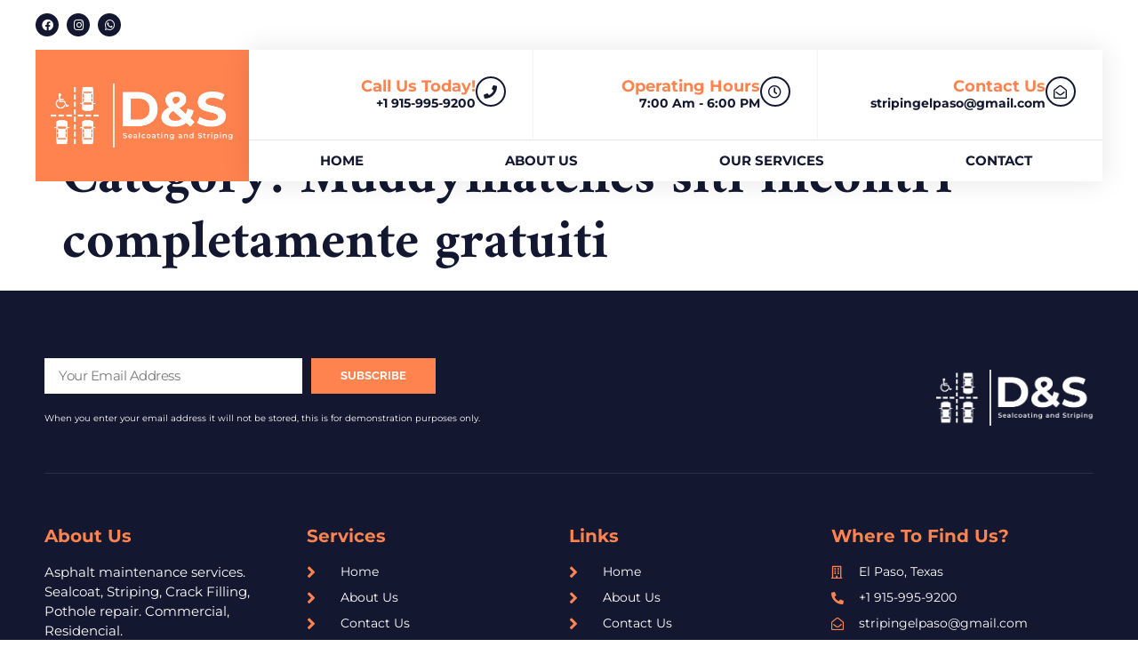

--- FILE ---
content_type: text/css; charset=UTF-8
request_url: https://elpasoparkinglot.com/wp-content/uploads/elementor/css/post-13.css?ver=1738321563
body_size: 1521
content:
.elementor-13 .elementor-element.elementor-element-39e8eb0b > .elementor-container{max-width:1366px;}.elementor-13 .elementor-element.elementor-element-39e8eb0b{margin-top:15px;margin-bottom:15px;padding:0px 40px 0px 40px;}.elementor-bc-flex-widget .elementor-13 .elementor-element.elementor-element-23e38181.elementor-column .elementor-widget-wrap{align-items:center;}.elementor-13 .elementor-element.elementor-element-23e38181.elementor-column.elementor-element[data-element_type="column"] > .elementor-widget-wrap.elementor-element-populated{align-content:center;align-items:center;}.elementor-13 .elementor-element.elementor-element-23e38181 > .elementor-element-populated{padding:0px 0px 0px 0px;}.elementor-13 .elementor-element.elementor-element-7b3c212d{--grid-template-columns:repeat(0, auto);--icon-size:13px;--grid-column-gap:5px;--grid-row-gap:0px;}.elementor-13 .elementor-element.elementor-element-7b3c212d .elementor-widget-container{text-align:left;}.elementor-13 .elementor-element.elementor-element-7b3c212d .elementor-social-icon{background-color:var( --e-global-color-47d86d6 );}.elementor-13 .elementor-element.elementor-element-4b2a7331 > .elementor-container{max-width:1366px;}.elementor-13 .elementor-element.elementor-element-4b2a7331{margin-top:0px;margin-bottom:-47px;padding:0px 40px 0px 40px;z-index:5;}.elementor-13 .elementor-element.elementor-element-7385a26d:not(.elementor-motion-effects-element-type-background) > .elementor-widget-wrap, .elementor-13 .elementor-element.elementor-element-7385a26d > .elementor-widget-wrap > .elementor-motion-effects-container > .elementor-motion-effects-layer{background-color:var( --e-global-color-bf420a7 );}.elementor-bc-flex-widget .elementor-13 .elementor-element.elementor-element-7385a26d.elementor-column .elementor-widget-wrap{align-items:center;}.elementor-13 .elementor-element.elementor-element-7385a26d.elementor-column.elementor-element[data-element_type="column"] > .elementor-widget-wrap.elementor-element-populated{align-content:center;align-items:center;}.elementor-13 .elementor-element.elementor-element-7385a26d > .elementor-element-populated{transition:background 0.3s, border 0.3s, border-radius 0.3s, box-shadow 0.3s;padding:5% 5% 5% 5%;}.elementor-13 .elementor-element.elementor-element-7385a26d > .elementor-element-populated > .elementor-background-overlay{transition:background 0.3s, border-radius 0.3s, opacity 0.3s;}.elementor-13 .elementor-element.elementor-element-2d0002ff > .elementor-widget-container{padding:0% 0% 0% 0%;}.elementor-13 .elementor-element.elementor-element-2d0002ff img{width:100%;max-width:95%;}.elementor-13 .elementor-element.elementor-element-289fb170 > .elementor-element-populated{box-shadow:0px 0px 30px 0px rgba(0, 0, 0, 0.1);padding:0px 0px 0px 0px;}.elementor-13 .elementor-element.elementor-element-2a5316b6:not(.elementor-motion-effects-element-type-background), .elementor-13 .elementor-element.elementor-element-2a5316b6 > .elementor-motion-effects-container > .elementor-motion-effects-layer{background-color:var( --e-global-color-8ea47a9 );}.elementor-13 .elementor-element.elementor-element-2a5316b6{transition:background 0.3s, border 0.3s, border-radius 0.3s, box-shadow 0.3s;margin-top:0px;margin-bottom:0px;}.elementor-13 .elementor-element.elementor-element-2a5316b6 > .elementor-background-overlay{transition:background 0.3s, border-radius 0.3s, opacity 0.3s;}.elementor-bc-flex-widget .elementor-13 .elementor-element.elementor-element-50c38167.elementor-column .elementor-widget-wrap{align-items:center;}.elementor-13 .elementor-element.elementor-element-50c38167.elementor-column.elementor-element[data-element_type="column"] > .elementor-widget-wrap.elementor-element-populated{align-content:center;align-items:center;}.elementor-13 .elementor-element.elementor-element-50c38167 > .elementor-element-populated{border-style:solid;border-width:0px 1px 0px 0px;border-color:var( --e-global-color-80ae91f );transition:background 0.3s, border 0.3s, border-radius 0.3s, box-shadow 0.3s;padding:30px 30px 30px 30px;}.elementor-13 .elementor-element.elementor-element-50c38167 > .elementor-element-populated > .elementor-background-overlay{transition:background 0.3s, border-radius 0.3s, opacity 0.3s;}.elementor-13 .elementor-element.elementor-element-38395f65 .elementor-icon-box-wrapper{text-align:right;}.elementor-13 .elementor-element.elementor-element-38395f65{--icon-box-icon-margin:15px;}.elementor-13 .elementor-element.elementor-element-38395f65 .elementor-icon-box-title{margin-bottom:5px;color:var( --e-global-color-bf420a7 );}.elementor-13 .elementor-element.elementor-element-38395f65.elementor-view-stacked .elementor-icon{background-color:var( --e-global-color-47d86d6 );}.elementor-13 .elementor-element.elementor-element-38395f65.elementor-view-framed .elementor-icon, .elementor-13 .elementor-element.elementor-element-38395f65.elementor-view-default .elementor-icon{fill:var( --e-global-color-47d86d6 );color:var( --e-global-color-47d86d6 );border-color:var( --e-global-color-47d86d6 );}.elementor-13 .elementor-element.elementor-element-38395f65 .elementor-icon{font-size:15px;border-width:2px 2px 2px 2px;}.elementor-13 .elementor-element.elementor-element-38395f65 .elementor-icon-box-title, .elementor-13 .elementor-element.elementor-element-38395f65 .elementor-icon-box-title a{font-family:var( --e-global-typography-d638511-font-family ), Sans-serif;font-size:var( --e-global-typography-d638511-font-size );line-height:var( --e-global-typography-d638511-line-height );}.elementor-13 .elementor-element.elementor-element-38395f65 .elementor-icon-box-description{color:var( --e-global-color-47d86d6 );font-family:var( --e-global-typography-90e025d-font-family ), Sans-serif;font-size:var( --e-global-typography-90e025d-font-size );font-weight:var( --e-global-typography-90e025d-font-weight );}.elementor-bc-flex-widget .elementor-13 .elementor-element.elementor-element-5dc72cc4.elementor-column .elementor-widget-wrap{align-items:center;}.elementor-13 .elementor-element.elementor-element-5dc72cc4.elementor-column.elementor-element[data-element_type="column"] > .elementor-widget-wrap.elementor-element-populated{align-content:center;align-items:center;}.elementor-13 .elementor-element.elementor-element-5dc72cc4 > .elementor-element-populated{border-style:solid;border-width:0px 1px 0px 0px;border-color:var( --e-global-color-80ae91f );transition:background 0.3s, border 0.3s, border-radius 0.3s, box-shadow 0.3s;padding:30px 30px 30px 30px;}.elementor-13 .elementor-element.elementor-element-5dc72cc4 > .elementor-element-populated > .elementor-background-overlay{transition:background 0.3s, border-radius 0.3s, opacity 0.3s;}.elementor-13 .elementor-element.elementor-element-449e06a8 .elementor-icon-box-wrapper{text-align:right;}.elementor-13 .elementor-element.elementor-element-449e06a8{--icon-box-icon-margin:15px;}.elementor-13 .elementor-element.elementor-element-449e06a8 .elementor-icon-box-title{margin-bottom:5px;color:var( --e-global-color-bf420a7 );}.elementor-13 .elementor-element.elementor-element-449e06a8.elementor-view-stacked .elementor-icon{background-color:var( --e-global-color-47d86d6 );}.elementor-13 .elementor-element.elementor-element-449e06a8.elementor-view-framed .elementor-icon, .elementor-13 .elementor-element.elementor-element-449e06a8.elementor-view-default .elementor-icon{fill:var( --e-global-color-47d86d6 );color:var( --e-global-color-47d86d6 );border-color:var( --e-global-color-47d86d6 );}.elementor-13 .elementor-element.elementor-element-449e06a8 .elementor-icon{font-size:15px;border-width:2px 2px 2px 2px;}.elementor-13 .elementor-element.elementor-element-449e06a8 .elementor-icon-box-title, .elementor-13 .elementor-element.elementor-element-449e06a8 .elementor-icon-box-title a{font-family:var( --e-global-typography-d638511-font-family ), Sans-serif;font-size:var( --e-global-typography-d638511-font-size );line-height:var( --e-global-typography-d638511-line-height );}.elementor-13 .elementor-element.elementor-element-449e06a8 .elementor-icon-box-description{color:var( --e-global-color-47d86d6 );font-family:var( --e-global-typography-90e025d-font-family ), Sans-serif;font-size:var( --e-global-typography-90e025d-font-size );font-weight:var( --e-global-typography-90e025d-font-weight );}.elementor-bc-flex-widget .elementor-13 .elementor-element.elementor-element-705fe4d2.elementor-column .elementor-widget-wrap{align-items:center;}.elementor-13 .elementor-element.elementor-element-705fe4d2.elementor-column.elementor-element[data-element_type="column"] > .elementor-widget-wrap.elementor-element-populated{align-content:center;align-items:center;}.elementor-13 .elementor-element.elementor-element-705fe4d2 > .elementor-element-populated{padding:30px 30px 30px 30px;}.elementor-13 .elementor-element.elementor-element-5dcfcd7c .elementor-icon-box-wrapper{text-align:right;}.elementor-13 .elementor-element.elementor-element-5dcfcd7c{--icon-box-icon-margin:15px;}.elementor-13 .elementor-element.elementor-element-5dcfcd7c .elementor-icon-box-title{margin-bottom:5px;color:var( --e-global-color-bf420a7 );}.elementor-13 .elementor-element.elementor-element-5dcfcd7c.elementor-view-stacked .elementor-icon{background-color:var( --e-global-color-47d86d6 );}.elementor-13 .elementor-element.elementor-element-5dcfcd7c.elementor-view-framed .elementor-icon, .elementor-13 .elementor-element.elementor-element-5dcfcd7c.elementor-view-default .elementor-icon{fill:var( --e-global-color-47d86d6 );color:var( --e-global-color-47d86d6 );border-color:var( --e-global-color-47d86d6 );}.elementor-13 .elementor-element.elementor-element-5dcfcd7c .elementor-icon{font-size:15px;border-width:2px 2px 2px 2px;}.elementor-13 .elementor-element.elementor-element-5dcfcd7c .elementor-icon-box-title, .elementor-13 .elementor-element.elementor-element-5dcfcd7c .elementor-icon-box-title a{font-family:var( --e-global-typography-d638511-font-family ), Sans-serif;font-size:var( --e-global-typography-d638511-font-size );line-height:var( --e-global-typography-d638511-line-height );}.elementor-13 .elementor-element.elementor-element-5dcfcd7c .elementor-icon-box-description{color:var( --e-global-color-47d86d6 );font-family:var( --e-global-typography-90e025d-font-family ), Sans-serif;font-size:var( --e-global-typography-90e025d-font-size );font-weight:var( --e-global-typography-90e025d-font-weight );}.elementor-13 .elementor-element.elementor-element-3e588da4 > .elementor-element-populated{padding:0px 0px 0px 0px;}.elementor-13 .elementor-element.elementor-element-61832603 > .elementor-widget-container{background-color:var( --e-global-color-8ea47a9 );border-style:solid;border-width:1px 0px 0px 0px;border-color:rgba(2, 1, 1, 0.1);}.elementor-13 .elementor-element.elementor-element-61832603 .elementor-menu-toggle{margin:0 auto;}.elementor-13 .elementor-element.elementor-element-61832603 .elementor-nav-menu .elementor-item{font-family:var( --e-global-typography-daa7bd6-font-family ), Sans-serif;font-size:var( --e-global-typography-daa7bd6-font-size );font-weight:var( --e-global-typography-daa7bd6-font-weight );text-transform:var( --e-global-typography-daa7bd6-text-transform );}.elementor-13 .elementor-element.elementor-element-61832603 .elementor-nav-menu--main .elementor-item{color:var( --e-global-color-47d86d6 );fill:var( --e-global-color-47d86d6 );}.elementor-13 .elementor-element.elementor-element-61832603 .elementor-nav-menu--main .elementor-item:hover,
					.elementor-13 .elementor-element.elementor-element-61832603 .elementor-nav-menu--main .elementor-item.elementor-item-active,
					.elementor-13 .elementor-element.elementor-element-61832603 .elementor-nav-menu--main .elementor-item.highlighted,
					.elementor-13 .elementor-element.elementor-element-61832603 .elementor-nav-menu--main .elementor-item:focus{color:var( --e-global-color-8ea47a9 );}.elementor-13 .elementor-element.elementor-element-61832603 .elementor-nav-menu--main:not(.e--pointer-framed) .elementor-item:before,
					.elementor-13 .elementor-element.elementor-element-61832603 .elementor-nav-menu--main:not(.e--pointer-framed) .elementor-item:after{background-color:var( --e-global-color-47d86d6 );}.elementor-13 .elementor-element.elementor-element-61832603 .e--pointer-framed .elementor-item:before,
					.elementor-13 .elementor-element.elementor-element-61832603 .e--pointer-framed .elementor-item:after{border-color:var( --e-global-color-47d86d6 );}.elementor-13 .elementor-element.elementor-element-61832603 .elementor-nav-menu--dropdown a, .elementor-13 .elementor-element.elementor-element-61832603 .elementor-menu-toggle{color:var( --e-global-color-47d86d6 );}.elementor-13 .elementor-element.elementor-element-61832603 .elementor-nav-menu--dropdown{background-color:var( --e-global-color-8ea47a9 );}.elementor-13 .elementor-element.elementor-element-61832603 .elementor-nav-menu--dropdown a:hover,
					.elementor-13 .elementor-element.elementor-element-61832603 .elementor-nav-menu--dropdown a.elementor-item-active,
					.elementor-13 .elementor-element.elementor-element-61832603 .elementor-nav-menu--dropdown a.highlighted,
					.elementor-13 .elementor-element.elementor-element-61832603 .elementor-menu-toggle:hover{color:#FFFFFF;}.elementor-13 .elementor-element.elementor-element-61832603 .elementor-nav-menu--dropdown a:hover,
					.elementor-13 .elementor-element.elementor-element-61832603 .elementor-nav-menu--dropdown a.elementor-item-active,
					.elementor-13 .elementor-element.elementor-element-61832603 .elementor-nav-menu--dropdown a.highlighted{background-color:var( --e-global-color-bf420a7 );}.elementor-13 .elementor-element.elementor-element-61832603 .elementor-nav-menu--dropdown .elementor-item, .elementor-13 .elementor-element.elementor-element-61832603 .elementor-nav-menu--dropdown  .elementor-sub-item{font-family:var( --e-global-typography-259f26e-font-family ), Sans-serif;font-size:var( --e-global-typography-259f26e-font-size );}.elementor-13 .elementor-element.elementor-element-61832603 .elementor-nav-menu--dropdown a{padding-left:12px;padding-right:12px;}.elementor-13 .elementor-element.elementor-element-16ad72e2 > .elementor-container{max-width:1366px;}.elementor-13 .elementor-element.elementor-element-16ad72e2{margin-top:0px;margin-bottom:-47px;padding:0px 40px 0px 40px;z-index:99;}.elementor-13 .elementor-element.elementor-element-f5063e9:not(.elementor-motion-effects-element-type-background) > .elementor-widget-wrap, .elementor-13 .elementor-element.elementor-element-f5063e9 > .elementor-widget-wrap > .elementor-motion-effects-container > .elementor-motion-effects-layer{background-color:var( --e-global-color-bf420a7 );}.elementor-bc-flex-widget .elementor-13 .elementor-element.elementor-element-f5063e9.elementor-column .elementor-widget-wrap{align-items:center;}.elementor-13 .elementor-element.elementor-element-f5063e9.elementor-column.elementor-element[data-element_type="column"] > .elementor-widget-wrap.elementor-element-populated{align-content:center;align-items:center;}.elementor-13 .elementor-element.elementor-element-f5063e9 > .elementor-element-populated{transition:background 0.3s, border 0.3s, border-radius 0.3s, box-shadow 0.3s;padding:5% 5% 5% 5%;}.elementor-13 .elementor-element.elementor-element-f5063e9 > .elementor-element-populated > .elementor-background-overlay{transition:background 0.3s, border-radius 0.3s, opacity 0.3s;}.elementor-13 .elementor-element.elementor-element-25f797c1 > .elementor-widget-container{padding:8% 4% 8% 4%;}.elementor-13 .elementor-element.elementor-element-25f797c1 img{width:100%;max-width:100%;}.elementor-13 .elementor-element.elementor-element-6c62da74:not(.elementor-motion-effects-element-type-background) > .elementor-widget-wrap, .elementor-13 .elementor-element.elementor-element-6c62da74 > .elementor-widget-wrap > .elementor-motion-effects-container > .elementor-motion-effects-layer{background-color:var( --e-global-color-80ae91f );}.elementor-13 .elementor-element.elementor-element-6c62da74 > .elementor-element-populated{transition:background 0.3s, border 0.3s, border-radius 0.3s, box-shadow 0.3s;padding:0px 0px 0px 0px;}.elementor-13 .elementor-element.elementor-element-6c62da74 > .elementor-element-populated > .elementor-background-overlay{transition:background 0.3s, border-radius 0.3s, opacity 0.3s;}.elementor-13 .elementor-element.elementor-element-35586368{margin-top:0px;margin-bottom:0px;}.elementor-13 .elementor-element.elementor-element-235ea15a .elementor-menu-toggle{margin:0 auto;background-color:#02010100;}.elementor-13 .elementor-element.elementor-element-235ea15a .elementor-nav-menu .elementor-item{font-family:var( --e-global-typography-daa7bd6-font-family ), Sans-serif;font-size:var( --e-global-typography-daa7bd6-font-size );font-weight:var( --e-global-typography-daa7bd6-font-weight );text-transform:var( --e-global-typography-daa7bd6-text-transform );}.elementor-13 .elementor-element.elementor-element-235ea15a .elementor-nav-menu--main .elementor-item{color:var( --e-global-color-47d86d6 );fill:var( --e-global-color-47d86d6 );}.elementor-13 .elementor-element.elementor-element-235ea15a .elementor-nav-menu--main .elementor-item:hover,
					.elementor-13 .elementor-element.elementor-element-235ea15a .elementor-nav-menu--main .elementor-item.elementor-item-active,
					.elementor-13 .elementor-element.elementor-element-235ea15a .elementor-nav-menu--main .elementor-item.highlighted,
					.elementor-13 .elementor-element.elementor-element-235ea15a .elementor-nav-menu--main .elementor-item:focus{color:#fff;}.elementor-13 .elementor-element.elementor-element-235ea15a .elementor-nav-menu--main:not(.e--pointer-framed) .elementor-item:before,
					.elementor-13 .elementor-element.elementor-element-235ea15a .elementor-nav-menu--main:not(.e--pointer-framed) .elementor-item:after{background-color:var( --e-global-color-47d86d6 );}.elementor-13 .elementor-element.elementor-element-235ea15a .e--pointer-framed .elementor-item:before,
					.elementor-13 .elementor-element.elementor-element-235ea15a .e--pointer-framed .elementor-item:after{border-color:var( --e-global-color-47d86d6 );}.elementor-13 .elementor-element.elementor-element-235ea15a .elementor-nav-menu--main:not(.e--pointer-framed) .elementor-item.elementor-item-active:before,
					.elementor-13 .elementor-element.elementor-element-235ea15a .elementor-nav-menu--main:not(.e--pointer-framed) .elementor-item.elementor-item-active:after{background-color:var( --e-global-color-47d86d6 );}.elementor-13 .elementor-element.elementor-element-235ea15a .e--pointer-framed .elementor-item.elementor-item-active:before,
					.elementor-13 .elementor-element.elementor-element-235ea15a .e--pointer-framed .elementor-item.elementor-item-active:after{border-color:var( --e-global-color-47d86d6 );}.elementor-13 .elementor-element.elementor-element-235ea15a .elementor-nav-menu--dropdown a:hover,
					.elementor-13 .elementor-element.elementor-element-235ea15a .elementor-nav-menu--dropdown a.elementor-item-active,
					.elementor-13 .elementor-element.elementor-element-235ea15a .elementor-nav-menu--dropdown a.highlighted,
					.elementor-13 .elementor-element.elementor-element-235ea15a .elementor-menu-toggle:hover{color:var( --e-global-color-8ea47a9 );}.elementor-13 .elementor-element.elementor-element-235ea15a .elementor-nav-menu--dropdown a:hover,
					.elementor-13 .elementor-element.elementor-element-235ea15a .elementor-nav-menu--dropdown a.elementor-item-active,
					.elementor-13 .elementor-element.elementor-element-235ea15a .elementor-nav-menu--dropdown a.highlighted{background-color:var( --e-global-color-bf420a7 );}.elementor-13 .elementor-element.elementor-element-235ea15a .elementor-nav-menu--dropdown a.elementor-item-active{color:var( --e-global-color-8ea47a9 );background-color:var( --e-global-color-bf420a7 );}.elementor-13 .elementor-element.elementor-element-235ea15a .elementor-nav-menu--dropdown a{padding-left:12px;padding-right:12px;}.elementor-13 .elementor-element.elementor-element-235ea15a .elementor-nav-menu--dropdown li:not(:last-child){border-style:solid;border-color:var( --e-global-color-80ae91f );border-bottom-width:1px;}.elementor-13 .elementor-element.elementor-element-235ea15a div.elementor-menu-toggle:hover{color:var( --e-global-color-bf420a7 );}.elementor-13 .elementor-element.elementor-element-235ea15a div.elementor-menu-toggle:hover svg{fill:var( --e-global-color-bf420a7 );}.elementor-theme-builder-content-area{height:400px;}.elementor-location-header:before, .elementor-location-footer:before{content:"";display:table;clear:both;}@media(max-width:1024px){.elementor-13 .elementor-element.elementor-element-4b2a7331{padding:0px 30px 0px 30px;}.elementor-13 .elementor-element.elementor-element-7385a26d > .elementor-element-populated{padding:0px 0px 0px 0px;}.elementor-13 .elementor-element.elementor-element-2d0002ff img{width:90%;max-width:100%;}.elementor-13 .elementor-element.elementor-element-38395f65 .elementor-icon-box-title, .elementor-13 .elementor-element.elementor-element-38395f65 .elementor-icon-box-title a{font-size:var( --e-global-typography-d638511-font-size );line-height:var( --e-global-typography-d638511-line-height );}.elementor-13 .elementor-element.elementor-element-38395f65 .elementor-icon-box-description{font-size:var( --e-global-typography-90e025d-font-size );}.elementor-13 .elementor-element.elementor-element-449e06a8 .elementor-icon-box-title, .elementor-13 .elementor-element.elementor-element-449e06a8 .elementor-icon-box-title a{font-size:var( --e-global-typography-d638511-font-size );line-height:var( --e-global-typography-d638511-line-height );}.elementor-13 .elementor-element.elementor-element-449e06a8 .elementor-icon-box-description{font-size:var( --e-global-typography-90e025d-font-size );}.elementor-13 .elementor-element.elementor-element-5dcfcd7c .elementor-icon-box-title, .elementor-13 .elementor-element.elementor-element-5dcfcd7c .elementor-icon-box-title a{font-size:var( --e-global-typography-d638511-font-size );line-height:var( --e-global-typography-d638511-line-height );}.elementor-13 .elementor-element.elementor-element-5dcfcd7c .elementor-icon-box-description{font-size:var( --e-global-typography-90e025d-font-size );}.elementor-13 .elementor-element.elementor-element-61832603 .elementor-nav-menu .elementor-item{font-size:var( --e-global-typography-daa7bd6-font-size );}.elementor-13 .elementor-element.elementor-element-61832603 .elementor-nav-menu--main .elementor-item{padding-left:15px;padding-right:15px;}.elementor-13 .elementor-element.elementor-element-61832603 .elementor-nav-menu--dropdown .elementor-item, .elementor-13 .elementor-element.elementor-element-61832603 .elementor-nav-menu--dropdown  .elementor-sub-item{font-size:var( --e-global-typography-259f26e-font-size );}.elementor-13 .elementor-element.elementor-element-235ea15a .elementor-nav-menu .elementor-item{font-size:var( --e-global-typography-daa7bd6-font-size );}}@media(max-width:767px){.elementor-13 .elementor-element.elementor-element-7b3c212d .elementor-widget-container{text-align:center;}.elementor-13 .elementor-element.elementor-element-4b2a7331{padding:0px 0px 0px 0px;}.elementor-13 .elementor-element.elementor-element-7385a26d{width:70%;}.elementor-13 .elementor-element.elementor-element-38395f65 .elementor-icon-box-title, .elementor-13 .elementor-element.elementor-element-38395f65 .elementor-icon-box-title a{font-size:var( --e-global-typography-d638511-font-size );line-height:var( --e-global-typography-d638511-line-height );}.elementor-13 .elementor-element.elementor-element-38395f65 .elementor-icon-box-description{font-size:var( --e-global-typography-90e025d-font-size );}.elementor-13 .elementor-element.elementor-element-449e06a8 .elementor-icon-box-title, .elementor-13 .elementor-element.elementor-element-449e06a8 .elementor-icon-box-title a{font-size:var( --e-global-typography-d638511-font-size );line-height:var( --e-global-typography-d638511-line-height );}.elementor-13 .elementor-element.elementor-element-449e06a8 .elementor-icon-box-description{font-size:var( --e-global-typography-90e025d-font-size );}.elementor-13 .elementor-element.elementor-element-5dcfcd7c .elementor-icon-box-title, .elementor-13 .elementor-element.elementor-element-5dcfcd7c .elementor-icon-box-title a{font-size:var( --e-global-typography-d638511-font-size );line-height:var( --e-global-typography-d638511-line-height );}.elementor-13 .elementor-element.elementor-element-5dcfcd7c .elementor-icon-box-description{font-size:var( --e-global-typography-90e025d-font-size );}.elementor-13 .elementor-element.elementor-element-3e588da4{width:30%;}.elementor-13 .elementor-element.elementor-element-61832603 .elementor-nav-menu .elementor-item{font-size:var( --e-global-typography-daa7bd6-font-size );}.elementor-13 .elementor-element.elementor-element-61832603 .elementor-nav-menu--dropdown .elementor-item, .elementor-13 .elementor-element.elementor-element-61832603 .elementor-nav-menu--dropdown  .elementor-sub-item{font-size:var( --e-global-typography-259f26e-font-size );}.elementor-13 .elementor-element.elementor-element-16ad72e2{margin-top:0px;margin-bottom:0px;padding:0px 0px 0px 0px;}.elementor-13 .elementor-element.elementor-element-f5063e9{width:70%;}.elementor-13 .elementor-element.elementor-element-6c62da74{width:30%;}.elementor-bc-flex-widget .elementor-13 .elementor-element.elementor-element-6c62da74.elementor-column .elementor-widget-wrap{align-items:center;}.elementor-13 .elementor-element.elementor-element-6c62da74.elementor-column.elementor-element[data-element_type="column"] > .elementor-widget-wrap.elementor-element-populated{align-content:center;align-items:center;}.elementor-13 .elementor-element.elementor-element-6c62da74.elementor-column > .elementor-widget-wrap{justify-content:center;}.elementor-13 .elementor-element.elementor-element-235ea15a > .elementor-widget-container{margin:-5px 0px 0px 0px;}.elementor-13 .elementor-element.elementor-element-235ea15a .elementor-nav-menu .elementor-item{font-size:var( --e-global-typography-daa7bd6-font-size );}.elementor-13 .elementor-element.elementor-element-235ea15a .elementor-nav-menu--dropdown a{padding-left:24px;padding-right:24px;padding-top:25px;padding-bottom:25px;}.elementor-13 .elementor-element.elementor-element-235ea15a .elementor-nav-menu--main > .elementor-nav-menu > li > .elementor-nav-menu--dropdown, .elementor-13 .elementor-element.elementor-element-235ea15a .elementor-nav-menu__container.elementor-nav-menu--dropdown{margin-top:30px !important;}.elementor-13 .elementor-element.elementor-element-235ea15a{--nav-menu-icon-size:30px;}}@media(min-width:768px){.elementor-13 .elementor-element.elementor-element-7385a26d{width:20%;}.elementor-13 .elementor-element.elementor-element-289fb170{width:80%;}.elementor-13 .elementor-element.elementor-element-f5063e9{width:20%;}.elementor-13 .elementor-element.elementor-element-6c62da74{width:80%;}}@media(max-width:1024px) and (min-width:768px){.elementor-13 .elementor-element.elementor-element-7385a26d{width:20%;}.elementor-13 .elementor-element.elementor-element-50c38167{width:50%;}.elementor-13 .elementor-element.elementor-element-5dc72cc4{width:33%;}.elementor-13 .elementor-element.elementor-element-705fe4d2{width:50%;}}

--- FILE ---
content_type: text/css; charset=UTF-8
request_url: https://elpasoparkinglot.com/wp-content/uploads/elementor/css/post-16.css?ver=1738321563
body_size: 1493
content:
.elementor-16 .elementor-element.elementor-element-5c44a01:not(.elementor-motion-effects-element-type-background), .elementor-16 .elementor-element.elementor-element-5c44a01 > .elementor-motion-effects-container > .elementor-motion-effects-layer{background-color:var( --e-global-color-47d86d6 );}.elementor-16 .elementor-element.elementor-element-5c44a01 > .elementor-background-overlay{background-image:url("https://elpasoparkinglot.com/wp-content/uploads/2022/07/image-section-08-min.png");background-position:center center;background-repeat:no-repeat;background-size:cover;opacity:0.1;transition:background 0.3s, border-radius 0.3s, opacity 0.3s;}.elementor-16 .elementor-element.elementor-element-5c44a01 > .elementor-container{max-width:1366px;min-height:80vh;}.elementor-16 .elementor-element.elementor-element-5c44a01{transition:background 0.3s, border 0.3s, border-radius 0.3s, box-shadow 0.3s;padding:0px 40px 0px 40px;}.elementor-16 .elementor-element.elementor-element-1c157bf9{margin-top:0px;margin-bottom:40px;}.elementor-16 .elementor-element.elementor-element-1b0cc403 > .elementor-element-populated{padding:0px 0px 0px 0px;}.elementor-16 .elementor-element.elementor-element-612c6c57 .elementor-field-group{padding-right:calc( 10px/2 );padding-left:calc( 10px/2 );margin-bottom:10px;}.elementor-16 .elementor-element.elementor-element-612c6c57 .elementor-form-fields-wrapper{margin-left:calc( -10px/2 );margin-right:calc( -10px/2 );margin-bottom:-10px;}.elementor-16 .elementor-element.elementor-element-612c6c57 .elementor-field-group.recaptcha_v3-bottomleft, .elementor-16 .elementor-element.elementor-element-612c6c57 .elementor-field-group.recaptcha_v3-bottomright{margin-bottom:0;}body.rtl .elementor-16 .elementor-element.elementor-element-612c6c57 .elementor-labels-inline .elementor-field-group > label{padding-left:0px;}body:not(.rtl) .elementor-16 .elementor-element.elementor-element-612c6c57 .elementor-labels-inline .elementor-field-group > label{padding-right:0px;}body .elementor-16 .elementor-element.elementor-element-612c6c57 .elementor-labels-above .elementor-field-group > label{padding-bottom:0px;}.elementor-16 .elementor-element.elementor-element-612c6c57 .elementor-field-type-html{padding-bottom:0px;}.elementor-16 .elementor-element.elementor-element-612c6c57 .elementor-field-group:not(.elementor-field-type-upload) .elementor-field:not(.elementor-select-wrapper){background-color:#ffffff;border-width:0px 0px 0px 0px;border-radius:0px 0px 0px 0px;}.elementor-16 .elementor-element.elementor-element-612c6c57 .elementor-field-group .elementor-select-wrapper select{background-color:#ffffff;border-width:0px 0px 0px 0px;border-radius:0px 0px 0px 0px;}.elementor-16 .elementor-element.elementor-element-612c6c57 .elementor-button{border-style:solid;border-width:0px 0px 0px 0px;}.elementor-16 .elementor-element.elementor-element-612c6c57 .e-form__buttons__wrapper__button-next{background-color:var( --e-global-color-bf420a7 );color:#ffffff;}.elementor-16 .elementor-element.elementor-element-612c6c57 .elementor-button[type="submit"]{background-color:var( --e-global-color-bf420a7 );color:#ffffff;}.elementor-16 .elementor-element.elementor-element-612c6c57 .elementor-button[type="submit"] svg *{fill:#ffffff;}.elementor-16 .elementor-element.elementor-element-612c6c57 .e-form__buttons__wrapper__button-previous{color:#ffffff;}.elementor-16 .elementor-element.elementor-element-612c6c57 .e-form__buttons__wrapper__button-next:hover{background-color:var( --e-global-color-8ea47a9 );color:var( --e-global-color-bf420a7 );}.elementor-16 .elementor-element.elementor-element-612c6c57 .elementor-button[type="submit"]:hover{background-color:var( --e-global-color-8ea47a9 );color:var( --e-global-color-bf420a7 );}.elementor-16 .elementor-element.elementor-element-612c6c57 .elementor-button[type="submit"]:hover svg *{fill:var( --e-global-color-bf420a7 );}.elementor-16 .elementor-element.elementor-element-612c6c57 .e-form__buttons__wrapper__button-previous:hover{color:#ffffff;}.elementor-16 .elementor-element.elementor-element-612c6c57 .elementor-message.elementor-message-success{color:var( --e-global-color-8ea47a9 );}.elementor-16 .elementor-element.elementor-element-612c6c57 .elementor-message.elementor-message-danger{color:var( --e-global-color-8ea47a9 );}.elementor-16 .elementor-element.elementor-element-612c6c57 .elementor-message.elementor-help-inline{color:var( --e-global-color-8ea47a9 );}.elementor-16 .elementor-element.elementor-element-612c6c57{--e-form-steps-indicators-spacing:20px;--e-form-steps-indicator-padding:30px;--e-form-steps-indicator-inactive-secondary-color:#ffffff;--e-form-steps-indicator-active-secondary-color:#ffffff;--e-form-steps-indicator-completed-secondary-color:#ffffff;--e-form-steps-divider-width:1px;--e-form-steps-divider-gap:10px;}.elementor-16 .elementor-element.elementor-element-533ef3f{color:var( --e-global-color-8ea47a9 );font-size:var( --e-global-typography-e9b29a3-font-size );}.elementor-bc-flex-widget .elementor-16 .elementor-element.elementor-element-76fed5ff.elementor-column .elementor-widget-wrap{align-items:center;}.elementor-16 .elementor-element.elementor-element-76fed5ff.elementor-column.elementor-element[data-element_type="column"] > .elementor-widget-wrap.elementor-element-populated{align-content:center;align-items:center;}.elementor-16 .elementor-element.elementor-element-76fed5ff > .elementor-element-populated{padding:0px 0px 0px 0px;}.elementor-16 .elementor-element.elementor-element-127e4e1d{text-align:right;}.elementor-16 .elementor-element.elementor-element-127e4e1d img{width:30%;max-width:100%;}.elementor-16 .elementor-element.elementor-element-74668be1{border-style:solid;border-width:1px 0px 0px 0px;border-color:var( --e-global-color-e9dbc46 );transition:background 0.3s, border 0.3s, border-radius 0.3s, box-shadow 0.3s;padding:60px 0px 60px 0px;}.elementor-16 .elementor-element.elementor-element-74668be1 > .elementor-background-overlay{transition:background 0.3s, border-radius 0.3s, opacity 0.3s;}.elementor-16 .elementor-element.elementor-element-1619df2f > .elementor-element-populated{margin:0px 60px 0px 0px;--e-column-margin-right:60px;--e-column-margin-left:0px;padding:0px 0px 0px 0px;}.elementor-16 .elementor-element.elementor-element-ce5ef86 .elementor-heading-title{color:var( --e-global-color-bf420a7 );font-family:"Montserrat", Sans-serif;font-size:20px;}.elementor-16 .elementor-element.elementor-element-fbf2264{text-align:left;color:var( --e-global-color-8ea47a9 );font-family:"Montserrat", Sans-serif;font-size:15px;}.elementor-16 .elementor-element.elementor-element-7719dc5{--grid-template-columns:repeat(0, auto);--icon-size:13px;--grid-column-gap:5px;--grid-row-gap:0px;}.elementor-16 .elementor-element.elementor-element-7719dc5 .elementor-widget-container{text-align:left;}.elementor-16 .elementor-element.elementor-element-7719dc5 .elementor-social-icon{background-color:var( --e-global-color-bf420a7 );}.elementor-16 .elementor-element.elementor-element-7719dc5 .elementor-social-icon i{color:var( --e-global-color-8ea47a9 );}.elementor-16 .elementor-element.elementor-element-7719dc5 .elementor-social-icon svg{fill:var( --e-global-color-8ea47a9 );}.elementor-16 .elementor-element.elementor-element-7719dc5 .elementor-social-icon:hover{background-color:var( --e-global-color-8ea47a9 );}.elementor-16 .elementor-element.elementor-element-7719dc5 .elementor-social-icon:hover i{color:var( --e-global-color-bf420a7 );}.elementor-16 .elementor-element.elementor-element-7719dc5 .elementor-social-icon:hover svg{fill:var( --e-global-color-bf420a7 );}.elementor-16 .elementor-element.elementor-element-1758b551 > .elementor-element-populated{margin:0px 60px 0px 0px;--e-column-margin-right:60px;--e-column-margin-left:0px;padding:0px 0px 0px 0px;}.elementor-16 .elementor-element.elementor-element-9fc00a4 .elementor-heading-title{color:var( --e-global-color-bf420a7 );font-family:"Montserrat", Sans-serif;font-size:20px;}.elementor-16 .elementor-element.elementor-element-cda74c1 .elementor-icon-list-items:not(.elementor-inline-items) .elementor-icon-list-item:not(:last-child){padding-bottom:calc(8px/2);}.elementor-16 .elementor-element.elementor-element-cda74c1 .elementor-icon-list-items:not(.elementor-inline-items) .elementor-icon-list-item:not(:first-child){margin-top:calc(8px/2);}.elementor-16 .elementor-element.elementor-element-cda74c1 .elementor-icon-list-items.elementor-inline-items .elementor-icon-list-item{margin-right:calc(8px/2);margin-left:calc(8px/2);}.elementor-16 .elementor-element.elementor-element-cda74c1 .elementor-icon-list-items.elementor-inline-items{margin-right:calc(-8px/2);margin-left:calc(-8px/2);}body.rtl .elementor-16 .elementor-element.elementor-element-cda74c1 .elementor-icon-list-items.elementor-inline-items .elementor-icon-list-item:after{left:calc(-8px/2);}body:not(.rtl) .elementor-16 .elementor-element.elementor-element-cda74c1 .elementor-icon-list-items.elementor-inline-items .elementor-icon-list-item:after{right:calc(-8px/2);}.elementor-16 .elementor-element.elementor-element-cda74c1 .elementor-icon-list-icon i{color:var( --e-global-color-bf420a7 );transition:color 0.3s;}.elementor-16 .elementor-element.elementor-element-cda74c1 .elementor-icon-list-icon svg{fill:var( --e-global-color-bf420a7 );transition:fill 0.3s;}.elementor-16 .elementor-element.elementor-element-cda74c1{--e-icon-list-icon-size:20px;--icon-vertical-offset:0px;}.elementor-16 .elementor-element.elementor-element-cda74c1 .elementor-icon-list-icon{padding-right:8px;}.elementor-16 .elementor-element.elementor-element-cda74c1 .elementor-icon-list-text{color:var( --e-global-color-8ea47a9 );transition:color 0.3s;}.elementor-16 .elementor-element.elementor-element-cda74c1 .elementor-icon-list-item:hover .elementor-icon-list-text{color:var( --e-global-color-bf420a7 );}.elementor-16 .elementor-element.elementor-element-76d22b5b > .elementor-element-populated{padding:0px 0px 0px 0px;}.elementor-16 .elementor-element.elementor-element-0486aba .elementor-heading-title{color:var( --e-global-color-bf420a7 );font-family:"Montserrat", Sans-serif;font-size:20px;}.elementor-16 .elementor-element.elementor-element-6fc263be .elementor-icon-list-items:not(.elementor-inline-items) .elementor-icon-list-item:not(:last-child){padding-bottom:calc(8px/2);}.elementor-16 .elementor-element.elementor-element-6fc263be .elementor-icon-list-items:not(.elementor-inline-items) .elementor-icon-list-item:not(:first-child){margin-top:calc(8px/2);}.elementor-16 .elementor-element.elementor-element-6fc263be .elementor-icon-list-items.elementor-inline-items .elementor-icon-list-item{margin-right:calc(8px/2);margin-left:calc(8px/2);}.elementor-16 .elementor-element.elementor-element-6fc263be .elementor-icon-list-items.elementor-inline-items{margin-right:calc(-8px/2);margin-left:calc(-8px/2);}body.rtl .elementor-16 .elementor-element.elementor-element-6fc263be .elementor-icon-list-items.elementor-inline-items .elementor-icon-list-item:after{left:calc(-8px/2);}body:not(.rtl) .elementor-16 .elementor-element.elementor-element-6fc263be .elementor-icon-list-items.elementor-inline-items .elementor-icon-list-item:after{right:calc(-8px/2);}.elementor-16 .elementor-element.elementor-element-6fc263be .elementor-icon-list-icon i{color:var( --e-global-color-bf420a7 );transition:color 0.3s;}.elementor-16 .elementor-element.elementor-element-6fc263be .elementor-icon-list-icon svg{fill:var( --e-global-color-bf420a7 );transition:fill 0.3s;}.elementor-16 .elementor-element.elementor-element-6fc263be{--e-icon-list-icon-size:20px;--icon-vertical-offset:0px;}.elementor-16 .elementor-element.elementor-element-6fc263be .elementor-icon-list-icon{padding-right:8px;}.elementor-16 .elementor-element.elementor-element-6fc263be .elementor-icon-list-text{color:var( --e-global-color-8ea47a9 );transition:color 0.3s;}.elementor-16 .elementor-element.elementor-element-6fc263be .elementor-icon-list-item:hover .elementor-icon-list-text{color:var( --e-global-color-bf420a7 );}.elementor-16 .elementor-element.elementor-element-492a651f > .elementor-element-populated{padding:0px 0px 0px 0px;}.elementor-16 .elementor-element.elementor-element-8b5d5ea .elementor-heading-title{color:var( --e-global-color-bf420a7 );font-family:"Montserrat", Sans-serif;font-size:20px;}.elementor-16 .elementor-element.elementor-element-9642522 .elementor-icon-list-items:not(.elementor-inline-items) .elementor-icon-list-item:not(:last-child){padding-bottom:calc(8px/2);}.elementor-16 .elementor-element.elementor-element-9642522 .elementor-icon-list-items:not(.elementor-inline-items) .elementor-icon-list-item:not(:first-child){margin-top:calc(8px/2);}.elementor-16 .elementor-element.elementor-element-9642522 .elementor-icon-list-items.elementor-inline-items .elementor-icon-list-item{margin-right:calc(8px/2);margin-left:calc(8px/2);}.elementor-16 .elementor-element.elementor-element-9642522 .elementor-icon-list-items.elementor-inline-items{margin-right:calc(-8px/2);margin-left:calc(-8px/2);}body.rtl .elementor-16 .elementor-element.elementor-element-9642522 .elementor-icon-list-items.elementor-inline-items .elementor-icon-list-item:after{left:calc(-8px/2);}body:not(.rtl) .elementor-16 .elementor-element.elementor-element-9642522 .elementor-icon-list-items.elementor-inline-items .elementor-icon-list-item:after{right:calc(-8px/2);}.elementor-16 .elementor-element.elementor-element-9642522 .elementor-icon-list-icon i{color:var( --e-global-color-bf420a7 );transition:color 0.3s;}.elementor-16 .elementor-element.elementor-element-9642522 .elementor-icon-list-icon svg{fill:var( --e-global-color-bf420a7 );transition:fill 0.3s;}.elementor-16 .elementor-element.elementor-element-9642522 .elementor-icon-list-item:hover .elementor-icon-list-icon i{color:var( --e-global-color-bf420a7 );}.elementor-16 .elementor-element.elementor-element-9642522 .elementor-icon-list-item:hover .elementor-icon-list-icon svg{fill:var( --e-global-color-bf420a7 );}.elementor-16 .elementor-element.elementor-element-9642522{--e-icon-list-icon-size:14px;--icon-vertical-offset:0px;}.elementor-16 .elementor-element.elementor-element-9642522 .elementor-icon-list-icon{padding-right:8px;}.elementor-16 .elementor-element.elementor-element-9642522 .elementor-icon-list-text{color:var( --e-global-color-8ea47a9 );transition:color 0.3s;}.elementor-16 .elementor-element.elementor-element-9642522 .elementor-icon-list-item:hover .elementor-icon-list-text{color:var( --e-global-color-bf420a7 );}.elementor-16 .elementor-element.elementor-element-c5d6324 > .elementor-container{max-width:1366px;}.elementor-16 .elementor-element.elementor-element-c5d6324{padding:10px 40px 10px 40px;}.elementor-bc-flex-widget .elementor-16 .elementor-element.elementor-element-5e3bb6e9.elementor-column .elementor-widget-wrap{align-items:center;}.elementor-16 .elementor-element.elementor-element-5e3bb6e9.elementor-column.elementor-element[data-element_type="column"] > .elementor-widget-wrap.elementor-element-populated{align-content:center;align-items:center;}.elementor-16 .elementor-element.elementor-element-2feb4b2{text-align:center;}.elementor-bc-flex-widget .elementor-16 .elementor-element.elementor-element-8f13020.elementor-column .elementor-widget-wrap{align-items:center;}.elementor-16 .elementor-element.elementor-element-8f13020.elementor-column.elementor-element[data-element_type="column"] > .elementor-widget-wrap.elementor-element-populated{align-content:center;align-items:center;}.elementor-16 .elementor-element.elementor-element-1c61cb7{text-align:center;}.elementor-bc-flex-widget .elementor-16 .elementor-element.elementor-element-4812e1e.elementor-column .elementor-widget-wrap{align-items:center;}.elementor-16 .elementor-element.elementor-element-4812e1e.elementor-column.elementor-element[data-element_type="column"] > .elementor-widget-wrap.elementor-element-populated{align-content:center;align-items:center;}.elementor-16 .elementor-element.elementor-element-9acd3d3 .elementor-icon-list-icon i{transition:color 0.3s;}.elementor-16 .elementor-element.elementor-element-9acd3d3 .elementor-icon-list-icon svg{transition:fill 0.3s;}.elementor-16 .elementor-element.elementor-element-9acd3d3{--e-icon-list-icon-size:14px;--icon-vertical-offset:0px;}.elementor-16 .elementor-element.elementor-element-9acd3d3 .elementor-icon-list-text{transition:color 0.3s;}.elementor-theme-builder-content-area{height:400px;}.elementor-location-header:before, .elementor-location-footer:before{content:"";display:table;clear:both;}@media(max-width:1024px){.elementor-16 .elementor-element.elementor-element-5c44a01{padding:50px 20px 50px 20px;}.elementor-16 .elementor-element.elementor-element-533ef3f{font-size:var( --e-global-typography-e9b29a3-font-size );}.elementor-16 .elementor-element.elementor-element-127e4e1d img{width:80%;max-width:100%;}.elementor-16 .elementor-element.elementor-element-fbf2264{font-size:15px;}.elementor-16 .elementor-element.elementor-element-76d22b5b > .elementor-element-populated{margin:60px 0px 0px 0px;--e-column-margin-right:0px;--e-column-margin-left:0px;}.elementor-16 .elementor-element.elementor-element-492a651f > .elementor-element-populated{margin:60px 0px 0px 0px;--e-column-margin-right:0px;--e-column-margin-left:0px;}.elementor-16 .elementor-element.elementor-element-c5d6324{padding:10px 20px 10px 20px;}}@media(max-width:767px){.elementor-16 .elementor-element.elementor-element-5c44a01{padding:35px 20px 35px 20px;}.elementor-16 .elementor-element.elementor-element-1b0cc403 > .elementor-element-populated{padding:30px 0px 0px 0px;}.elementor-16 .elementor-element.elementor-element-533ef3f{text-align:center;font-size:var( --e-global-typography-e9b29a3-font-size );}.elementor-16 .elementor-element.elementor-element-76fed5ff > .elementor-element-populated{margin:30px 0px 0px 0px;--e-column-margin-right:0px;--e-column-margin-left:0px;}.elementor-16 .elementor-element.elementor-element-127e4e1d{text-align:center;}.elementor-16 .elementor-element.elementor-element-127e4e1d img{width:60%;max-width:100%;}.elementor-16 .elementor-element.elementor-element-1619df2f > .elementor-element-populated{margin:0px 0px 0px 0px;--e-column-margin-right:0px;--e-column-margin-left:0px;}.elementor-16 .elementor-element.elementor-element-1758b551 > .elementor-element-populated{margin:60px 0px 0px 0px;--e-column-margin-right:0px;--e-column-margin-left:0px;}.elementor-16 .elementor-element.elementor-element-c5d6324{padding:30px 20px 30px 20px;}.elementor-16 .elementor-element.elementor-element-5e3bb6e9 > .elementor-element-populated{margin:0px 0px 0px 0px;--e-column-margin-right:0px;--e-column-margin-left:0px;padding:0px 0px 0px 0px;}.elementor-16 .elementor-element.elementor-element-8f13020 > .elementor-element-populated{margin:0px 0px 0px 0px;--e-column-margin-right:0px;--e-column-margin-left:0px;padding:0px 0px 0px 0px;}.elementor-16 .elementor-element.elementor-element-4812e1e > .elementor-element-populated{margin:0px 0px 0px 0px;--e-column-margin-right:0px;--e-column-margin-left:0px;padding:0px 0px 0px 0px;}}@media(min-width:768px){.elementor-16 .elementor-element.elementor-element-1b0cc403{width:50%;}.elementor-16 .elementor-element.elementor-element-76fed5ff{width:50%;}.elementor-16 .elementor-element.elementor-element-76d22b5b{width:25%;}.elementor-16 .elementor-element.elementor-element-492a651f{width:25%;}}@media(max-width:1024px) and (min-width:768px){.elementor-16 .elementor-element.elementor-element-1b0cc403{width:70%;}.elementor-16 .elementor-element.elementor-element-76fed5ff{width:30%;}.elementor-16 .elementor-element.elementor-element-1619df2f{width:50%;}.elementor-16 .elementor-element.elementor-element-1758b551{width:50%;}.elementor-16 .elementor-element.elementor-element-76d22b5b{width:50%;}.elementor-16 .elementor-element.elementor-element-492a651f{width:50%;}.elementor-16 .elementor-element.elementor-element-5e3bb6e9{width:65%;}.elementor-16 .elementor-element.elementor-element-8f13020{width:65%;}.elementor-16 .elementor-element.elementor-element-4812e1e{width:65%;}}